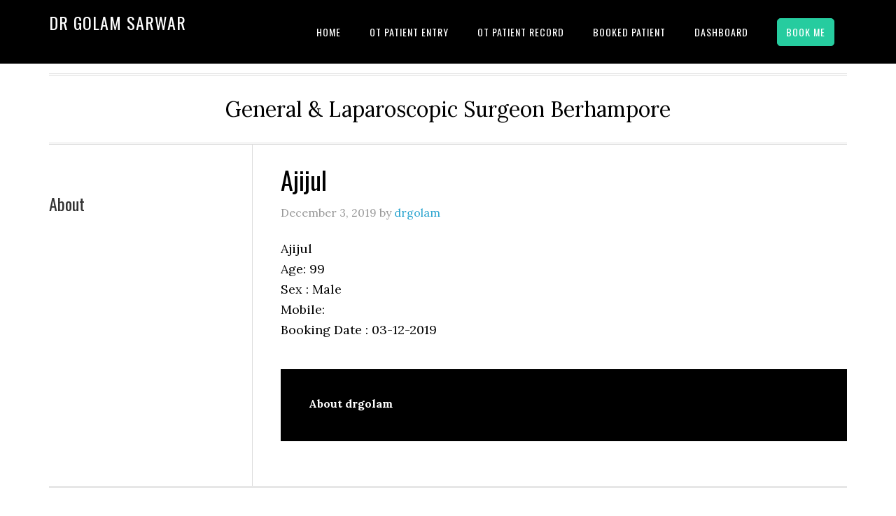

--- FILE ---
content_type: text/html; charset=UTF-8
request_url: https://drgolam.com/patients/ajijul/
body_size: 21512
content:
<!DOCTYPE html>
<html lang="en-US">
<head >
<meta charset="UTF-8" />
<meta name="viewport" content="width=device-width, initial-scale=1" />
<title>Ajijul</title>
<meta name='robots' content='max-image-preview:large' />
	<style>img:is([sizes="auto" i], [sizes^="auto," i]) { contain-intrinsic-size: 3000px 1500px }</style>
	<link rel='dns-prefetch' href='//fonts.googleapis.com' />
<link rel="alternate" type="application/rss+xml" title="Dr Golam Sarwar &raquo; Feed" href="https://drgolam.com/feed/" />
<link rel="alternate" type="application/rss+xml" title="Dr Golam Sarwar &raquo; Comments Feed" href="https://drgolam.com/comments/feed/" />
<link rel="canonical" href="https://drgolam.com/patients/ajijul/" />
<script type="text/javascript">
/* <![CDATA[ */
window._wpemojiSettings = {"baseUrl":"https:\/\/s.w.org\/images\/core\/emoji\/16.0.1\/72x72\/","ext":".png","svgUrl":"https:\/\/s.w.org\/images\/core\/emoji\/16.0.1\/svg\/","svgExt":".svg","source":{"concatemoji":"https:\/\/drgolam.com\/wp-includes\/js\/wp-emoji-release.min.js?ver=6.8.3"}};
/*! This file is auto-generated */
!function(s,n){var o,i,e;function c(e){try{var t={supportTests:e,timestamp:(new Date).valueOf()};sessionStorage.setItem(o,JSON.stringify(t))}catch(e){}}function p(e,t,n){e.clearRect(0,0,e.canvas.width,e.canvas.height),e.fillText(t,0,0);var t=new Uint32Array(e.getImageData(0,0,e.canvas.width,e.canvas.height).data),a=(e.clearRect(0,0,e.canvas.width,e.canvas.height),e.fillText(n,0,0),new Uint32Array(e.getImageData(0,0,e.canvas.width,e.canvas.height).data));return t.every(function(e,t){return e===a[t]})}function u(e,t){e.clearRect(0,0,e.canvas.width,e.canvas.height),e.fillText(t,0,0);for(var n=e.getImageData(16,16,1,1),a=0;a<n.data.length;a++)if(0!==n.data[a])return!1;return!0}function f(e,t,n,a){switch(t){case"flag":return n(e,"\ud83c\udff3\ufe0f\u200d\u26a7\ufe0f","\ud83c\udff3\ufe0f\u200b\u26a7\ufe0f")?!1:!n(e,"\ud83c\udde8\ud83c\uddf6","\ud83c\udde8\u200b\ud83c\uddf6")&&!n(e,"\ud83c\udff4\udb40\udc67\udb40\udc62\udb40\udc65\udb40\udc6e\udb40\udc67\udb40\udc7f","\ud83c\udff4\u200b\udb40\udc67\u200b\udb40\udc62\u200b\udb40\udc65\u200b\udb40\udc6e\u200b\udb40\udc67\u200b\udb40\udc7f");case"emoji":return!a(e,"\ud83e\udedf")}return!1}function g(e,t,n,a){var r="undefined"!=typeof WorkerGlobalScope&&self instanceof WorkerGlobalScope?new OffscreenCanvas(300,150):s.createElement("canvas"),o=r.getContext("2d",{willReadFrequently:!0}),i=(o.textBaseline="top",o.font="600 32px Arial",{});return e.forEach(function(e){i[e]=t(o,e,n,a)}),i}function t(e){var t=s.createElement("script");t.src=e,t.defer=!0,s.head.appendChild(t)}"undefined"!=typeof Promise&&(o="wpEmojiSettingsSupports",i=["flag","emoji"],n.supports={everything:!0,everythingExceptFlag:!0},e=new Promise(function(e){s.addEventListener("DOMContentLoaded",e,{once:!0})}),new Promise(function(t){var n=function(){try{var e=JSON.parse(sessionStorage.getItem(o));if("object"==typeof e&&"number"==typeof e.timestamp&&(new Date).valueOf()<e.timestamp+604800&&"object"==typeof e.supportTests)return e.supportTests}catch(e){}return null}();if(!n){if("undefined"!=typeof Worker&&"undefined"!=typeof OffscreenCanvas&&"undefined"!=typeof URL&&URL.createObjectURL&&"undefined"!=typeof Blob)try{var e="postMessage("+g.toString()+"("+[JSON.stringify(i),f.toString(),p.toString(),u.toString()].join(",")+"));",a=new Blob([e],{type:"text/javascript"}),r=new Worker(URL.createObjectURL(a),{name:"wpTestEmojiSupports"});return void(r.onmessage=function(e){c(n=e.data),r.terminate(),t(n)})}catch(e){}c(n=g(i,f,p,u))}t(n)}).then(function(e){for(var t in e)n.supports[t]=e[t],n.supports.everything=n.supports.everything&&n.supports[t],"flag"!==t&&(n.supports.everythingExceptFlag=n.supports.everythingExceptFlag&&n.supports[t]);n.supports.everythingExceptFlag=n.supports.everythingExceptFlag&&!n.supports.flag,n.DOMReady=!1,n.readyCallback=function(){n.DOMReady=!0}}).then(function(){return e}).then(function(){var e;n.supports.everything||(n.readyCallback(),(e=n.source||{}).concatemoji?t(e.concatemoji):e.wpemoji&&e.twemoji&&(t(e.twemoji),t(e.wpemoji)))}))}((window,document),window._wpemojiSettings);
/* ]]> */
</script>
<link rel='stylesheet' id='eleven40-pro-css' href='https://drgolam.com/wp-content/themes/eleven40-pro/style.css?ver=2.2.3' type='text/css' media='all' />
<style id='wp-emoji-styles-inline-css' type='text/css'>

	img.wp-smiley, img.emoji {
		display: inline !important;
		border: none !important;
		box-shadow: none !important;
		height: 1em !important;
		width: 1em !important;
		margin: 0 0.07em !important;
		vertical-align: -0.1em !important;
		background: none !important;
		padding: 0 !important;
	}
</style>
<link rel='stylesheet' id='wp-block-library-css' href='https://drgolam.com/wp-includes/css/dist/block-library/style.min.css?ver=6.8.3' type='text/css' media='all' />
<style id='classic-theme-styles-inline-css' type='text/css'>
/*! This file is auto-generated */
.wp-block-button__link{color:#fff;background-color:#32373c;border-radius:9999px;box-shadow:none;text-decoration:none;padding:calc(.667em + 2px) calc(1.333em + 2px);font-size:1.125em}.wp-block-file__button{background:#32373c;color:#fff;text-decoration:none}
</style>
<style id='global-styles-inline-css' type='text/css'>
:root{--wp--preset--aspect-ratio--square: 1;--wp--preset--aspect-ratio--4-3: 4/3;--wp--preset--aspect-ratio--3-4: 3/4;--wp--preset--aspect-ratio--3-2: 3/2;--wp--preset--aspect-ratio--2-3: 2/3;--wp--preset--aspect-ratio--16-9: 16/9;--wp--preset--aspect-ratio--9-16: 9/16;--wp--preset--color--black: #000000;--wp--preset--color--cyan-bluish-gray: #abb8c3;--wp--preset--color--white: #ffffff;--wp--preset--color--pale-pink: #f78da7;--wp--preset--color--vivid-red: #cf2e2e;--wp--preset--color--luminous-vivid-orange: #ff6900;--wp--preset--color--luminous-vivid-amber: #fcb900;--wp--preset--color--light-green-cyan: #7bdcb5;--wp--preset--color--vivid-green-cyan: #00d084;--wp--preset--color--pale-cyan-blue: #8ed1fc;--wp--preset--color--vivid-cyan-blue: #0693e3;--wp--preset--color--vivid-purple: #9b51e0;--wp--preset--gradient--vivid-cyan-blue-to-vivid-purple: linear-gradient(135deg,rgba(6,147,227,1) 0%,rgb(155,81,224) 100%);--wp--preset--gradient--light-green-cyan-to-vivid-green-cyan: linear-gradient(135deg,rgb(122,220,180) 0%,rgb(0,208,130) 100%);--wp--preset--gradient--luminous-vivid-amber-to-luminous-vivid-orange: linear-gradient(135deg,rgba(252,185,0,1) 0%,rgba(255,105,0,1) 100%);--wp--preset--gradient--luminous-vivid-orange-to-vivid-red: linear-gradient(135deg,rgba(255,105,0,1) 0%,rgb(207,46,46) 100%);--wp--preset--gradient--very-light-gray-to-cyan-bluish-gray: linear-gradient(135deg,rgb(238,238,238) 0%,rgb(169,184,195) 100%);--wp--preset--gradient--cool-to-warm-spectrum: linear-gradient(135deg,rgb(74,234,220) 0%,rgb(151,120,209) 20%,rgb(207,42,186) 40%,rgb(238,44,130) 60%,rgb(251,105,98) 80%,rgb(254,248,76) 100%);--wp--preset--gradient--blush-light-purple: linear-gradient(135deg,rgb(255,206,236) 0%,rgb(152,150,240) 100%);--wp--preset--gradient--blush-bordeaux: linear-gradient(135deg,rgb(254,205,165) 0%,rgb(254,45,45) 50%,rgb(107,0,62) 100%);--wp--preset--gradient--luminous-dusk: linear-gradient(135deg,rgb(255,203,112) 0%,rgb(199,81,192) 50%,rgb(65,88,208) 100%);--wp--preset--gradient--pale-ocean: linear-gradient(135deg,rgb(255,245,203) 0%,rgb(182,227,212) 50%,rgb(51,167,181) 100%);--wp--preset--gradient--electric-grass: linear-gradient(135deg,rgb(202,248,128) 0%,rgb(113,206,126) 100%);--wp--preset--gradient--midnight: linear-gradient(135deg,rgb(2,3,129) 0%,rgb(40,116,252) 100%);--wp--preset--font-size--small: 13px;--wp--preset--font-size--medium: 20px;--wp--preset--font-size--large: 36px;--wp--preset--font-size--x-large: 42px;--wp--preset--spacing--20: 0.44rem;--wp--preset--spacing--30: 0.67rem;--wp--preset--spacing--40: 1rem;--wp--preset--spacing--50: 1.5rem;--wp--preset--spacing--60: 2.25rem;--wp--preset--spacing--70: 3.38rem;--wp--preset--spacing--80: 5.06rem;--wp--preset--shadow--natural: 6px 6px 9px rgba(0, 0, 0, 0.2);--wp--preset--shadow--deep: 12px 12px 50px rgba(0, 0, 0, 0.4);--wp--preset--shadow--sharp: 6px 6px 0px rgba(0, 0, 0, 0.2);--wp--preset--shadow--outlined: 6px 6px 0px -3px rgba(255, 255, 255, 1), 6px 6px rgba(0, 0, 0, 1);--wp--preset--shadow--crisp: 6px 6px 0px rgba(0, 0, 0, 1);}:where(.is-layout-flex){gap: 0.5em;}:where(.is-layout-grid){gap: 0.5em;}body .is-layout-flex{display: flex;}.is-layout-flex{flex-wrap: wrap;align-items: center;}.is-layout-flex > :is(*, div){margin: 0;}body .is-layout-grid{display: grid;}.is-layout-grid > :is(*, div){margin: 0;}:where(.wp-block-columns.is-layout-flex){gap: 2em;}:where(.wp-block-columns.is-layout-grid){gap: 2em;}:where(.wp-block-post-template.is-layout-flex){gap: 1.25em;}:where(.wp-block-post-template.is-layout-grid){gap: 1.25em;}.has-black-color{color: var(--wp--preset--color--black) !important;}.has-cyan-bluish-gray-color{color: var(--wp--preset--color--cyan-bluish-gray) !important;}.has-white-color{color: var(--wp--preset--color--white) !important;}.has-pale-pink-color{color: var(--wp--preset--color--pale-pink) !important;}.has-vivid-red-color{color: var(--wp--preset--color--vivid-red) !important;}.has-luminous-vivid-orange-color{color: var(--wp--preset--color--luminous-vivid-orange) !important;}.has-luminous-vivid-amber-color{color: var(--wp--preset--color--luminous-vivid-amber) !important;}.has-light-green-cyan-color{color: var(--wp--preset--color--light-green-cyan) !important;}.has-vivid-green-cyan-color{color: var(--wp--preset--color--vivid-green-cyan) !important;}.has-pale-cyan-blue-color{color: var(--wp--preset--color--pale-cyan-blue) !important;}.has-vivid-cyan-blue-color{color: var(--wp--preset--color--vivid-cyan-blue) !important;}.has-vivid-purple-color{color: var(--wp--preset--color--vivid-purple) !important;}.has-black-background-color{background-color: var(--wp--preset--color--black) !important;}.has-cyan-bluish-gray-background-color{background-color: var(--wp--preset--color--cyan-bluish-gray) !important;}.has-white-background-color{background-color: var(--wp--preset--color--white) !important;}.has-pale-pink-background-color{background-color: var(--wp--preset--color--pale-pink) !important;}.has-vivid-red-background-color{background-color: var(--wp--preset--color--vivid-red) !important;}.has-luminous-vivid-orange-background-color{background-color: var(--wp--preset--color--luminous-vivid-orange) !important;}.has-luminous-vivid-amber-background-color{background-color: var(--wp--preset--color--luminous-vivid-amber) !important;}.has-light-green-cyan-background-color{background-color: var(--wp--preset--color--light-green-cyan) !important;}.has-vivid-green-cyan-background-color{background-color: var(--wp--preset--color--vivid-green-cyan) !important;}.has-pale-cyan-blue-background-color{background-color: var(--wp--preset--color--pale-cyan-blue) !important;}.has-vivid-cyan-blue-background-color{background-color: var(--wp--preset--color--vivid-cyan-blue) !important;}.has-vivid-purple-background-color{background-color: var(--wp--preset--color--vivid-purple) !important;}.has-black-border-color{border-color: var(--wp--preset--color--black) !important;}.has-cyan-bluish-gray-border-color{border-color: var(--wp--preset--color--cyan-bluish-gray) !important;}.has-white-border-color{border-color: var(--wp--preset--color--white) !important;}.has-pale-pink-border-color{border-color: var(--wp--preset--color--pale-pink) !important;}.has-vivid-red-border-color{border-color: var(--wp--preset--color--vivid-red) !important;}.has-luminous-vivid-orange-border-color{border-color: var(--wp--preset--color--luminous-vivid-orange) !important;}.has-luminous-vivid-amber-border-color{border-color: var(--wp--preset--color--luminous-vivid-amber) !important;}.has-light-green-cyan-border-color{border-color: var(--wp--preset--color--light-green-cyan) !important;}.has-vivid-green-cyan-border-color{border-color: var(--wp--preset--color--vivid-green-cyan) !important;}.has-pale-cyan-blue-border-color{border-color: var(--wp--preset--color--pale-cyan-blue) !important;}.has-vivid-cyan-blue-border-color{border-color: var(--wp--preset--color--vivid-cyan-blue) !important;}.has-vivid-purple-border-color{border-color: var(--wp--preset--color--vivid-purple) !important;}.has-vivid-cyan-blue-to-vivid-purple-gradient-background{background: var(--wp--preset--gradient--vivid-cyan-blue-to-vivid-purple) !important;}.has-light-green-cyan-to-vivid-green-cyan-gradient-background{background: var(--wp--preset--gradient--light-green-cyan-to-vivid-green-cyan) !important;}.has-luminous-vivid-amber-to-luminous-vivid-orange-gradient-background{background: var(--wp--preset--gradient--luminous-vivid-amber-to-luminous-vivid-orange) !important;}.has-luminous-vivid-orange-to-vivid-red-gradient-background{background: var(--wp--preset--gradient--luminous-vivid-orange-to-vivid-red) !important;}.has-very-light-gray-to-cyan-bluish-gray-gradient-background{background: var(--wp--preset--gradient--very-light-gray-to-cyan-bluish-gray) !important;}.has-cool-to-warm-spectrum-gradient-background{background: var(--wp--preset--gradient--cool-to-warm-spectrum) !important;}.has-blush-light-purple-gradient-background{background: var(--wp--preset--gradient--blush-light-purple) !important;}.has-blush-bordeaux-gradient-background{background: var(--wp--preset--gradient--blush-bordeaux) !important;}.has-luminous-dusk-gradient-background{background: var(--wp--preset--gradient--luminous-dusk) !important;}.has-pale-ocean-gradient-background{background: var(--wp--preset--gradient--pale-ocean) !important;}.has-electric-grass-gradient-background{background: var(--wp--preset--gradient--electric-grass) !important;}.has-midnight-gradient-background{background: var(--wp--preset--gradient--midnight) !important;}.has-small-font-size{font-size: var(--wp--preset--font-size--small) !important;}.has-medium-font-size{font-size: var(--wp--preset--font-size--medium) !important;}.has-large-font-size{font-size: var(--wp--preset--font-size--large) !important;}.has-x-large-font-size{font-size: var(--wp--preset--font-size--x-large) !important;}
:where(.wp-block-post-template.is-layout-flex){gap: 1.25em;}:where(.wp-block-post-template.is-layout-grid){gap: 1.25em;}
:where(.wp-block-columns.is-layout-flex){gap: 2em;}:where(.wp-block-columns.is-layout-grid){gap: 2em;}
:root :where(.wp-block-pullquote){font-size: 1.5em;line-height: 1.6;}
</style>
<link rel='stylesheet' id='wpda_wpdp_public-css' href='https://drgolam.com/wp-content/plugins/wp-data-access/public/../assets/css/wpda_public.css?ver=5.3.9' type='text/css' media='all' />
<link rel='stylesheet' id='dashicons-css' href='https://drgolam.com/wp-includes/css/dashicons.min.css?ver=6.8.3' type='text/css' media='all' />
<link rel='stylesheet' id='google-fonts-css' href='//fonts.googleapis.com/css?family=Lora%3A400%2C700%7COswald%3A400&#038;ver=3.6.1' type='text/css' media='all' />
<script type="text/javascript" src="https://drgolam.com/wp-includes/js/jquery/jquery.min.js?ver=3.7.1" id="jquery-core-js"></script>
<script type="text/javascript" src="https://drgolam.com/wp-includes/js/jquery/jquery-migrate.min.js?ver=3.4.1" id="jquery-migrate-js"></script>
<script type="text/javascript" src="https://drgolam.com/wp-includes/js/underscore.min.js?ver=1.13.7" id="underscore-js"></script>
<script type="text/javascript" src="https://drgolam.com/wp-includes/js/backbone.min.js?ver=1.6.0" id="backbone-js"></script>
<script type="text/javascript" id="wp-api-request-js-extra">
/* <![CDATA[ */
var wpApiSettings = {"root":"https:\/\/drgolam.com\/wp-json\/","nonce":"ff95e4a7a4","versionString":"wp\/v2\/"};
/* ]]> */
</script>
<script type="text/javascript" src="https://drgolam.com/wp-includes/js/api-request.min.js?ver=6.8.3" id="wp-api-request-js"></script>
<script type="text/javascript" src="https://drgolam.com/wp-includes/js/wp-api.min.js?ver=6.8.3" id="wp-api-js"></script>
<script type="text/javascript" id="wpda_rest_api-js-extra">
/* <![CDATA[ */
var wpdaApiSettings = {"path":"wpda"};
/* ]]> */
</script>
<script type="text/javascript" src="https://drgolam.com/wp-content/plugins/wp-data-access/public/../assets/js/wpda_rest_api.js?ver=5.3.9" id="wpda_rest_api-js"></script>
<script type="text/javascript" src="https://drgolam.com/wp-content/themes/eleven40-pro/js/responsive-menu.js?ver=1.0.0" id="eleven40-responsive-menu-js"></script>
<link rel="https://api.w.org/" href="https://drgolam.com/wp-json/" /><link rel="EditURI" type="application/rsd+xml" title="RSD" href="https://drgolam.com/xmlrpc.php?rsd" />
<link rel="alternate" title="oEmbed (JSON)" type="application/json+oembed" href="https://drgolam.com/wp-json/oembed/1.0/embed?url=https%3A%2F%2Fdrgolam.com%2Fpatients%2Fajijul%2F" />
<link rel="alternate" title="oEmbed (XML)" type="text/xml+oembed" href="https://drgolam.com/wp-json/oembed/1.0/embed?url=https%3A%2F%2Fdrgolam.com%2Fpatients%2Fajijul%2F&#038;format=xml" />
<link rel="icon" href="https://drgolam.com/wp-content/themes/genesis/images/favicon.ico" />
		<style type="text/css" id="wp-custom-css">
			table.patient_record {
    border-collapse: collapse;
    width: 100%;
}

th, td {
    padding: 8px;
    text-align: left;
    border-bottom: 1px solid #ddd;
}

tr:hover {background-color:#f5f5f5;}
p.error
{
	color:red;
}
.footer-widgets {padding: 0;}
/* The Modal (background) */
.modal {
    display: none; /* Hidden by default */
    position: fixed; /* Stay in place */
    z-index: 999; /* Sit on top */
    padding-top: 100px; /* Location of the box */
    left: 0;
    top: 0;
    width: 100%; /* Full width */
    height: 100%; /* Full height */
    overflow: auto; /* Enable scroll if needed */
    background-color: rgb(0,0,0); /* Fallback color */
    background-color: rgba(0,0,0,0.4); /* Black w/ opacity */
}

/* Modal Content */
.modal-content {
    position: relative;
    background-color: #fefefe;
    margin: auto;
    padding: 0;
    border: 1px solid #888;
    width: 70%;
    box-shadow: 0 4px 8px 0 rgba(0,0,0,0.2),0 6px 20px 0 rgba(0,0,0,0.19);
    -webkit-animation-name: animatetop;
    -webkit-animation-duration: 0.4s;
    animation-name: animatetop;
    animation-duration: 0.4s
}

.modal-content-booking
{
	  margin-left: auto;
    margin-right: auto;
    width: 21em;
		position: relative;
    background-color: #fefefe;
    margin: auto;
    padding: 0;
    border: 1px solid #888;
    box-shadow: 0 4px 8px 0 rgba(0,0,0,0.2),0 6px 20px 0 rgba(0,0,0,0.19);
    -webkit-animation-name: animatetop;
    -webkit-animation-duration: 0.4s;
    animation-name: animatetop;
    animation-duration: 0.4s
}

/* Add Animation */
@-webkit-keyframes animatetop {
    from {top:-300px; opacity:0} 
    to {top:0; opacity:1}
}

@keyframes animatetop {
    from {top:-300px; opacity:0}
    to {top:0; opacity:1}
}

/* The Close Button */
.close {
    color: white;
    float: right;
    font-size: 28px;
    font-weight: bold;
}

.close:hover,
.close:focus {
    color: #000;
    text-decoration: none;
    cursor: pointer;
}

.close_book {
    color: white;
    float: right;
    font-size: 50px;
    font-weight: bold;
		width: 32px;
  	height: 32px;
}
.close_paystatus {
    color: white;
    float: right;
    font-size: 50px;
    font-weight: bold;
		width: 32px;
  	height: 32px;
}

.close_book:hover,
.close_book:focus {
    color: #000;
    text-decoration: none;
    cursor: pointer;
}
.close_paystatus:hover,
.close_paystatus:focus {
    color: #000;
    text-decoration: none;
    cursor: pointer;
}

.modal-header {
	padding: 2px 16px;   
	background-color: #5cb85c; 
	color: white;
}
.modal-header-booking
{
	background-color: #26CC9F; 
}
.modal-body {padding: 2px 16px;}

.modal-footer {
    padding: 2px 16px;
    background-color: #5cb85c;
    color: white;
}
.patient_record_data
{
	width: 95%;
}


.container {
    display: block;
    position: relative;
    padding-left: 35px;
    margin-bottom: 12px;
    cursor: pointer;
    font-size: 15px;
    -webkit-user-select: none;
    -moz-user-select: none;
    -ms-user-select: none;
    user-select: none;
}

/* Hide the browser's default radio button */
.container input {
    position: absolute;
    opacity: 0;
    cursor: pointer;
}

/* Create a custom radio button */
.checkmark {
    position: absolute;
    top: 0;
    left: 0;
    height: 25px;
    width: 25px;
    background-color: #eee;
    border-radius: 50%;
}

/* On mouse-over, add a grey background color */
.container:hover input ~ .checkmark {
    background-color: #ccc;
}

/* When the radio button is checked, add a blue background */
.container input:checked ~ .checkmark {
    background-color: #2196F3;
}

/* Create the indicator (the dot/circle - hidden when not checked) */
.checkmark:after {
    content: "";
    position: absolute;
    display: none;
}

/* Show the indicator (dot/circle) when checked */
.container input:checked ~ .checkmark:after {
    display: block;
}

/* Style the indicator (dot/circle) */
.container .checkmark:after {
 	top: 9px;
	left: 9px;
	width: 8px;
	height: 8px;
	border-radius: 50%;
	background: white;
}
.btn_print
{
	float: right;
  margin-bottom: 10px;
  margin-top: 10px;
  margin-right: 20px;
}
.prnt_btn
{
	    background-color: #000;
    border: none;
    box-shadow: none;
    color: #fff;
    cursor: pointer;
    font-family: 'Oswald', sans-serif;
    font-size: 14px;
    font-size: 1.4rem;
    font-weight: 400;
    letter-spacing: 1px;
    padding: 16px 24px;
    text-transform: uppercase;
    white-space: normal;
    width: auto;
}

.button_box2 {
margin:5px auto;
}
/*-------------------------------------*/
.cf:before, .cf:after{
content:"";
display:table;
}
.cf:after{
clear:both;
}
.cf{
zoom:1;
}
/*-------------------------------------*/

.form-wrapper-2 {
width: 330px;
padding: 15px;
background: #555;
-moz-border-radius: 10px;
-webkit-border-radius: 10px;
border-radius: 10px;
-moz-box-shadow: 0 1px 1px rgba(0,0,0,.4) inset, 0 1px 0 rgba(255,255,255,.2);
-webkit-box-shadow: 0 1px 1px rgba(0,0,0,.4) inset, 0 1px 0 rgba(255,255,255,.2);
box-shadow: 0 1px 1px rgba(0,0,0,.4) inset, 0 1px 0 rgba(255,255,255,.2);
}
.form-wrapper-2 input {
width: 180px;
height: 40px;
padding: 10px 5px;
float: left;
font: bold 15px 'Raleway', sans-serif;
border: 0;
background: #eee;
-moz-border-radius: 3px 0 0 3px;
-webkit-border-radius: 3px 0 0 3px;
border-radius: 3px 0 0 3px;
}
.form-wrapper-2 input:focus {
outline: 0;
background: #fff;
-moz-box-shadow: 0 0 2px rgba(0,0,0,.8) inset;
-webkit-box-shadow: 0 0 2px rgba(0,0,0,.8) inset;
box-shadow: 0 0 2px rgba(0,0,0,.8) inset;
}
.form-wrapper-2 input::-webkit-input-placeholder {
color: #999;
font-weight: normal;
font-style: italic;
}
.form-wrapper-2 input:-moz-placeholder {
color: #999;
font-weight: normal;
font-style: italic;
}
.form-wrapper-2 input:-ms-input-placeholder {
color: #999;
font-weight: normal;
font-style: italic;
}
.form-wrapper-2 button {
overflow: visible;
position: relative;
float: right;
border: 0;
padding: 0;
cursor: pointer;
height: 40px;
width: 110px;
font: bold 15px/40px 'Raleway', sans-serif;
color: #fff;
text-transform: uppercase;
background: #D88F3C;
-moz-border-radius: 0 3px 3px 0;
-webkit-border-radius: 0 3px 3px 0;
border-radius: 0 3px 3px 0;
text-shadow: 0 -1px 0 rgba(0, 0 ,0, .3);
}
.form-wrapper-2 button:hover{
background: #FA8807;
}
.form-wrapper-2 button:active,
.form-wrapper-2 button:focus{
background: #c42f2f;
}
.form-wrapper-2 button:before {
content: '';
position: absolute;
border-width: 8px 8px 8px 0;
border-style: solid solid solid none;
border-color: transparent #D88F3C transparent;
top: 12px;
left: -6px;
}
.form-wrapper-2 button:hover:before{
border-right-color: #FA8807;
}
.form-wrapper-2 button:focus:before{
border-right-color: #c42f2f;
}
.form-wrapper-2 button::-moz-focus-inner {
border: 0;
padding: 0;
}


/* Pagination   */
.paginations {
  display: inline-block;
	margin: auto;
  width: 60%;
  padding: 10px;
}

.paginations a {
  color: black;
  float: left;
  padding: 8px 16px;
  text-decoration: none;
  transition: background-color .3s;
  border: 1px solid #ddd;
  margin: 0 4px;
}

.paginations a.active {
  background-color: #4CAF50;
  color: white;
  border: 1px solid #4CAF50;
}

.pagination a:hover:not(.active) {background-color: #ddd;}


/* bok appointment  */
.button-appointment {
	background-color: #26CC9F;
	border: 1px solid #26CC9F;
	border-radius: 5px;
	text-align: center;
	text-transform: uppercase;
	padding: 12px
}

.button-appointment:hover {
	background-color: #fff;
	border: 1px solid #26CC9F;
	color:black;
}



.form-style-2{
	max-width: 500px;
	padding: 20px 12px 10px 20px;
	font: 13px Arial, Helvetica, sans-serif;
}
.form-style-2-heading{
	font-weight: bold;
	font-style: italic;
	border-bottom: 2px solid #ddd;
	margin-bottom: 20px;
	font-size: 15px;
	padding-bottom: 3px;
}
.form-style-2 label{
	display: block;
	margin: 0px 0px 15px 0px;
}
.form-style-2 label > span{
	width: 100px;
	font-weight: bold;
	float: left;
	padding-top: 8px;
	padding-right: 5px;
}
.form-style-2 span.required{
	color:red;
}
.form-style-2 .tel-number-field{
	width: 140px;
	text-align: center;
}
.form-style-2 input.input-field, .form-style-2 .select-field{
	width: 50%;
}
.select-field11{
	width: auto;
}


.form-style-2 input.input-field, 
.form-style-2 .tel-number-field, 
.form-style-2 .textarea-field, 
 .form-style-2 .select-field{
	box-sizing: border-box;
	-webkit-box-sizing: border-box;
	-moz-box-sizing: border-box;
	border: 1px solid #C2C2C2;
	box-shadow: 1px 1px 4px #EBEBEB;
	-moz-box-shadow: 1px 1px 4px #EBEBEB;
	-webkit-box-shadow: 1px 1px 4px #EBEBEB;
	border-radius: 3px;
	-webkit-border-radius: 3px;
	-moz-border-radius: 3px;
	padding: 7px;
	outline: none;
}
.form-style-2 .input-field:focus, 
.form-style-2 .tel-number-field:focus, 
.form-style-2 .textarea-field:focus,  
.form-style-2 .select-field:focus{
	border: 1px solid #0C0;
}
.form-style-2 .textarea-field{
	height:100px;
	width: 55%;
}
.form-style-2 input[type=submit],
.form-style-2 input[type=button]{
	border: none;
	padding: 8px 15px 8px 15px;
	background: #FF8500;
	color: #fff;
	box-shadow: 1px 1px 4px #DADADA;
	-moz-box-shadow: 1px 1px 4px #DADADA;
	-webkit-box-shadow: 1px 1px 4px #DADADA;
	border-radius: 3px;
	-webkit-border-radius: 3px;
	-moz-border-radius: 3px;
}
.form-style-2 input[type=submit]:hover,
.form-style-2 input[type=button]:hover{
	background: #EA7B00;
	color: #fff;
}


/* pagination */
.pageinate_wrapper 
{
 text-align: center;
}
.pageinate_wrapper ul {
	display: inline-block;
	margin: 0;
	padding: 0;
	/* For IE, the outcast */
	zoom:1;
	*display: inline;
}
.pageinate_wrapper li {
	float: left;
	padding: 2px 5px;
}

.pagination{
    display:inline-block;
    padding-left:0;
    margin:20px 0;
    border-radius:4px
}
.pagination>li{
    display:inline
}
.pagination>li>a,.pagination>li>span{
    position:relative;
    float:left;
    padding:6px 12px;
    margin-left:-1px;
    line-height:1.42857143;
    color:#337ab7;
    text-decoration:none;
    background-color:#fff;
    border:1px solid #ddd
}
.pagination>li:first-child>a,.pagination>li:first-child>span{
    margin-left:0;
    border-top-left-radius:4px;
    border-bottom-left-radius:4px
}
.pagination>li:last-child>a,.pagination>li:last-child>span{
    border-top-right-radius:4px;
    border-bottom-right-radius:4px
}
.pagination>li>a:focus,.pagination>li>a:hover,.pagination>li>span:focus,.pagination>li>span:hover{
    z-index:2;
    color:#23527c;
    background-color:#eee;
    border-color:#ddd
}
.pagination>.active>a,.pagination>.active>a:focus,.pagination>.active>a:hover,.pagination>.active>span,.pagination>.active>span:focus,.pagination>.active>span:hover{
    z-index:3;
    color:#fff;
    cursor:default;
    background-color:#337ab7;
    border-color:#337ab7
}
.pagination>.disabled>a,.pagination>.disabled>a:focus,.pagination>.disabled>a:hover,.pagination>.disabled>span,.pagination>.disabled>span:focus,.pagination>.disabled>span:hover{
    color:#777;
    cursor:not-allowed;
    background-color:#fff;
    border-color:#ddd
}
.pagination-lg>li>a,.pagination-lg>li>span{
    padding:10px 16px;
    font-size:18px;
    line-height:1.3333333
}
.pagination-lg>li:first-child>a,.pagination-lg>li:first-child>span{
    border-top-left-radius:6px;
    border-bottom-left-radius:6px
}
.pagination-lg>li:last-child>a,.pagination-lg>li:last-child>span{
    border-top-right-radius:6px;
    border-bottom-right-radius:6px
}
.pagination-sm>li>a,.pagination-sm>li>span{
    padding:5px 10px;
    font-size:12px;
    line-height:1.5
}
.pagination-sm>li:first-child>a,.pagination-sm>li:first-child>span{
    border-top-left-radius:3px;
    border-bottom-left-radius:3px
}
.pagination-sm>li:last-child>a,.pagination-sm>li:last-child>span{
    border-top-right-radius:3px;
    border-bottom-right-radius:3px
}

/*  Booking date picker   ***/
.hasDatepicker {
  width: 40%;
  padding: 12px;
  border: 1px solid #ccc;
  border-radius: 4px;
  resize: vertical;
}

.book_label {
  padding: 12px 12px 12px 0;
  display: inline-block;
}

.col-25 {
  float: left;
  width: 5%;
  margin-top: 6px;
}

.col-75 {
  float: left;
  width: 75%;
  margin-top: 6px;
}
#get_bookings_datewise
{
	margin-left: 5px;
}

@media screen and (max-width: 600px) {
  .col-25, .col-75 {
    width: 100%;
    margin-top: 0;
  }
	.hasDatepicker
	{
		 width: 50%;
	}
}
/*  END Booking date picker   ***/
#wpfooter
{
	display:none;
}

.admin-quick-add {
	background-color: #DDD;
	padding: 15px;
	margin-bottom: 15px;
}

.admin-quick-add input,
.admin-quick-add textarea {
	width: 100%;
	border: none;
	padding: 10px;
	margin: 0 0 10px 0;
	box-sizing: border-box;
}

#ui-datepicker-div
{
	z-index:999;
}


		</style>
		</head>
<body class="wp-singular patients-template-default single single-patients postid-3556 wp-theme-genesis wp-child-theme-eleven40-pro header-full-width sidebar-content genesis-breadcrumbs-hidden genesis-footer-widgets-visible eleven40-pro-blue" itemscope itemtype="https://schema.org/WebPage"><div class="site-container"><ul class="genesis-skip-link"><li><a href="#genesis-nav-primary" class="screen-reader-shortcut"> Skip to primary navigation</a></li><li><a href="#genesis-content" class="screen-reader-shortcut"> Skip to main content</a></li><li><a href="#genesis-sidebar-primary" class="screen-reader-shortcut"> Skip to primary sidebar</a></li><li><a href="#genesis-footer-widgets" class="screen-reader-shortcut"> Skip to footer</a></li></ul><header class="site-header" itemscope itemtype="https://schema.org/WPHeader"><div class="wrap"><div class="title-area"><p class="site-title" itemprop="headline"><a href="https://drgolam.com/">Dr Golam Sarwar</a></p></div><nav class="nav-primary" aria-label="Main" itemscope itemtype="https://schema.org/SiteNavigationElement" id="genesis-nav-primary"><div class="wrap"><ul id="menu-header-menu" class="menu genesis-nav-menu menu-primary js-superfish"><li id="menu-item-570" class="menu-item menu-item-type-custom menu-item-object-custom menu-item-home menu-item-570"><a href="https://drgolam.com/" itemprop="url"><span itemprop="name">Home</span></a></li>
<li id="menu-item-569" class="menu-item menu-item-type-post_type menu-item-object-page menu-item-569"><a href="https://drgolam.com/patient-entry/" itemprop="url"><span itemprop="name">OT Patient Entry</span></a></li>
<li id="menu-item-576" class="menu-item menu-item-type-post_type menu-item-object-page menu-item-576"><a href="https://drgolam.com/patient-record/" itemprop="url"><span itemprop="name">OT Patient Record</span></a></li>
<li id="menu-item-1939" class="menu-item menu-item-type-post_type menu-item-object-page menu-item-1939"><a href="https://drgolam.com/booked-patient/" itemprop="url"><span itemprop="name">Booked Patient</span></a></li>
<li id="menu-item-3353" class="menu-item menu-item-type-post_type menu-item-object-page menu-item-3353"><a href="https://drgolam.com/dashboard/" itemprop="url"><span itemprop="name">Dashboard</span></a></li>
<li id="menu-item-1832" class="menu-item menu-item-type-custom menu-item-object-custom menu-item-1832"><a href="#" itemprop="url"><span itemprop="name"><div class='button-appointment'>Book Me</div></span></a></li>
</ul></div></nav></div></header><div class="site-inner"><div class="wrap"><p class="site-description" itemprop="description">General &amp; Laparoscopic Surgeon Berhampore</p><div class="content-sidebar-wrap"><main class="content" id="genesis-content"><article class="post-3556 patients type-patients status-publish entry" aria-label="Ajijul" itemscope itemtype="https://schema.org/CreativeWork"><header class="entry-header"><h1 class="entry-title" itemprop="headline">Ajijul</h1>
<p class="entry-meta"><time class="entry-time" itemprop="datePublished" datetime="2019-12-03T11:53:20+05:30">December 3, 2019</time> by <span class="entry-author" itemprop="author" itemscope itemtype="https://schema.org/Person"><a href="https://drgolam.com/author/drgolam/" class="entry-author-link" rel="author" itemprop="url"><span class="entry-author-name" itemprop="name">drgolam</span></a></span>  </p></header><div class="entry-content" itemprop="text"><p>Ajijul<br />Age: 99<br />Sex : Male<br />Mobile: <br />Booking Date : 03-12-2019</p>
</div><footer class="entry-footer"></footer></article><section class="author-box" itemprop="author" itemscope itemtype="https://schema.org/Person"><h4 class="author-box-title">About <span itemprop="name">drgolam</span></h4><div class="author-box-content" itemprop="description"></div></section></main><aside class="sidebar sidebar-primary widget-area" role="complementary" aria-label="Primary Sidebar" itemscope itemtype="https://schema.org/WPSideBar" id="genesis-sidebar-primary"><h2 class="genesis-sidebar-title screen-reader-text">Primary Sidebar</h2><section id="text-2" class="widget widget_text"><div class="widget-wrap">			<div class="textwidget"></div>
		</div></section>
<section id="featured-page-5" class="widget featured-content featuredpage"><div class="widget-wrap"><article class="post-95 page type-page status-publish entry" aria-label="About"><header class="entry-header"><h4 class="entry-title" itemprop="headline"><a href="https://drgolam.com/">About</a></h4></header></article></div></section>
</aside></div></div></div><div class="footer-widgets" id="genesis-footer-widgets"><h2 class="genesis-sidebar-title screen-reader-text">Footer</h2><div class="wrap"><div class="widget-area footer-widgets-1 footer-widget-area"><section id="custom_html-3" class="widget_text widget widget_custom_html"><div class="widget_text widget-wrap"><div class="textwidget custom-html-widget"></div></div></section>
</div></div></div><footer class="site-footer" itemscope itemtype="https://schema.org/WPFooter"><div class="wrap"><p><a href="https://drgolam.com/about/">About</a> · <a href="https://drgolam.com/wp-login.php">Log in</a></p></div></footer></div><script type="speculationrules">
{"prefetch":[{"source":"document","where":{"and":[{"href_matches":"\/*"},{"not":{"href_matches":["\/wp-*.php","\/wp-admin\/*","\/wp-content\/uploads\/*","\/wp-content\/*","\/wp-content\/plugins\/*","\/wp-content\/themes\/eleven40-pro\/*","\/wp-content\/themes\/genesis\/*","\/*\\?(.+)"]}},{"not":{"selector_matches":"a[rel~=\"nofollow\"]"}},{"not":{"selector_matches":".no-prefetch, .no-prefetch a"}}]},"eagerness":"conservative"}]}
</script>
	<div id="bookModal" class="modal">

  <!-- Modal content -->
  <div class="modal-content-booking">
    <div class="modal-header-booking" id="modal-header-booking">
      <span class="close_book">&times;</span>
      <h2 style="margin-left:10px;">Book an Appointment</h2>
	
	  <p style="color:red;margin-left: 100px;">
	<br>9073613110
	</p>
		<div class="form-style-2">

	<div class="form-style-2-heading">Provide your information</div>
	<div id="booking_success" style="display:none;"></div>
		<label for="field1"><span>Name <span class="required">*</span></span>
		<input type="text" class="input-field" name="pms_booking_name" id="pms_booking_name" value="" autocomplete="nope" /></label>
		
		<label for="field2"><span>Age <span class="required">*</span></span>
		<input type="text" class="tel-number-field" name="pms_booking_age" id="pms_booking_age" value="" maxlength="2" autocomplete="nope" /></label>
				
		<label for="field4"><span>Sex</span>
		<select name="pms_booking_sex" id="pms_booking_sex" class="select-field">
			<option value="male">Male</option>
			<option value="female">Female</option>
		</select></label>
			
			<label><span>Mobile Number</span>
		<input type="text" class="tel-number-field" name="pms_booking_mobile" id="pms_booking_mobile" value="" maxlength="10" autocomplete="nope" /></label>
			
		<label><span>Address</span>
		<input type="text" class="tel-number-field" name="pms_booking_address" id="pms_booking_address" value="" autocomplete="nope" /></label>
		
			<label><span>Reference By</span>
		<input type="text" class="input-field" name="pms_booking_reference" id="pms_booking_reference" value="" autocomplete="nope" /></label>
		
		<label><span>Notes/Remarks</span>
		</textarea>
		<textarea id="pms_booking_notes" name="pms_booking_notes" placeholder="Write something.."></textarea>		
		</label>

		<label for="field4"><span>Booking Date <span class="required">*</span></span>
		<select name="pms_booking_date" id="pms_booking_date" class="select-field11">
					<option value="25-01-2026">25-01-2026 : Sunday</option>
					<option value="26-01-2026">26-01-2026 : Monday</option>
					<option value="27-01-2026">27-01-2026 : Tuesday</option>
					<option value="28-01-2026">28-01-2026 : Wednesday</option>
					<option value="30-01-2026">30-01-2026 : Friday</option>
				
		</select></label>
        
        <label><span>OT Case?</span>
		<select name="pms_booking_is_ot" id="pms_booking_is_ot" class="select-field">
			<option value="NO">NO</option>
			<option value="YES">YES</option>
		</select></label>
        
    			
		<div class="form-style-2-heading">*** Please Note</div>
			<p style="margin:0px;"><i>1. Clinic opening time is 10.00 AM</i></p>
			<p style="margin:0px;color:red"><i>2. Clinic is closed in Thursday & Saturday.</i></p>
			<p style="margin:0px;"><i>3. Doctor's consultation charge is ₹300.</i></p>
			<p style="margin:0px;"><i>4. For Any Inquiry or Emergency 8961002072.</i></p>
		
        <label><span class="msg-error error"></span></label>
        <input type="hidden" value="jiaur" id="jr_hidden_inp">
		<label><span> </span><input id="pms_booking_btn" type="button" value="Submit" style="margin-top:15px;"/></label>
	

</div>
		
				
		</div>
	</div>
		
    </div>
	 
    
	<div id="paystatusModal" class="modal">

	  <!-- Modal content -->
		<div class="modal-content-booking">
			<div class="modal-header-booking" id="modal-header-booking">
				<span class="close_paystatus">&times;</span>
				<h2 style="margin-left:10px;">Payment Action</h2>
				<div class="form-style-2">
					<div class="form-style-2-heading">Please complete payment action</div>
						<label for="field1"><span>Name <span class="required">*</span></span>
						<input type="text" class="input-field" name="pms_booking_payment_name" id="pms_booking_payment_name" value="" /></label>
					
						<label style="display:none;" for="field2"><span>Age <span class="required">*</span></span>
						<input type="text" class="tel-number-field" name="pms_booking_payment_age" id="pms_booking_payment_age" value="" maxlength="2"></label>
						
					<label for="field4"><span>Sex</span>
						<select name="pms_booking_payment_sex" id="pms_booking_payment_sex" class="select-field">
							<option value="male">Male</option>
							<option value="female">Female</option>
						</select></label>
					
					<label><span>Mobile Number</span>
						<input type="text" class="tel-number-field" name="pms_booking_payment_mobile" id="pms_booking_payment_mobile" value="" maxlength="10"/></label>
					
					<label><span>Address</span>
		<input type="text" class="tel-number-field" name="pms_booking_payment_address" id="pms_booking_payment_address" value="" /></label>
		
					<label><span>Reference By</span>
						<input type="text" class="input-field" name="pms_booking_payment_reference" id="pms_booking_payment_reference" value="" /></label>
					
					<label><span>Notes/Remarks</span>
						<textarea id="pms_booking_payment_notes" name="pms_booking_payment_notes" placeholder="Write something.."></textarea>
                        
                    <label><span>Booking Date</span>
					<input type="text" class="input-field" name="pms_booking_payment_date" id="pms_booking_payment_date" value="" / disabled></label>
                    
                    <label for="field4"><span>Ot Case?</span>
						<select name="pms_booking_payment_is_ot" id="pms_booking_payment_is_ot" class="select-field">
							<option value="NO">NO</option>
							<option value="YES">YES</option>
						</select></label>
											
					<label style="" for="field4"><span>Visit</span>
						<select style="" name="pms_booking_payment_type" id="pms_booking_payment_type" class="select-field">
    						<option value="select">Select</option>
                            <option value="visit_full_paid">Full Paid</option>
    						<option value="visit_patient_absent">Absent</option>
							<option value="no_visit">No Visit</option>
    						<option value="visit_patient_partially_paid">Partially Paid</option>
						</select></label>
					<input id="pms_visit_patient_id" type="hidden" value="">
					<div id="visit_partial_amount" style="display:none;">
						<label for="field2"><span>Please Enter Amount <span class="required">*</span></span>
						<input type="text" class="tel-number-field" name="pms_visit_partial_amount" id="pms_visit_partial_amount" value="0" maxlength="3" /></label>
						<label for="subject">Comment</label>
						<textarea id="pms_visit_partial_amount_comment" name="pms_visit_partial_amount_comment" placeholder="Write something.." style="height:200px"></textarea>
					</div>
					
					<label><span> </span><input id="pms_partial_amount_update_btn" type="button" value="Submit" style="margin-top:15px;"/></label>
				    <div style="color: red;display: none;" id="booking_payment_action_success"></div>
                
                </div>				
			</div>
		</div>
	</div>
	 
    
	<script src="https://code.jquery.com/jquery-1.12.4.js"></script>
	<script src="https://code.jquery.com/ui/1.12.1/jquery-ui.js"></script>
	<script>
		
		jQuery(document).ready(function()
		{		
			
			//var pss = jQuery('#patient_send_sms').is(':checked'); 
	

			jQuery( "#booking_datepicker" ).datepicker({ 
				dateFormat: "dd-mm-yy",
                showAnim: "fold"
            
            });
			jQuery( "#regn_date,#admission_date" ).datepicker({ 
				dateFormat: "yy-mm-dd",
                showAnim: "fold"
            
            });

			jQuery(".delete_ssc_pt").click(function()
			{
				var sscid = jQuery(this).attr("data-sscid");	
				var ajaxUrl = 'https://drgolam.com/wp-admin/admin-ajax.php';
				var data = {
								'action'  : 'delete_ss_record_action',
								'sscid'   : sscid,
							};
				var r = confirm("Are you sure?");
				if (r == true) 
				{
					jQuery.post(ajaxUrl, data, function(response) 
					{
						if(response)
						{
							setTimeout(function(){ location.reload();; }, 700);
						}
					});
				} else 
				{
				
				}
			});



			jQuery(".class_cash_collection").click(function()
			{
				var cid = jQuery(this).attr("data-id");	
				var ajaxUrl = 'https://drgolam.com/wp-admin/admin-ajax.php';
				var data = {
								'action'  : 'update_cash_collection_action',
								'cid'   : cid,
							};
				var r = confirm("Are you sure?");
				if (r == true) 
				{
					jQuery.post(ajaxUrl, data, function(response) 
					{
						if(response)
						{
							setTimeout(function(){ location.reload();; }, 700);
						}
					});
				} else 
				{
				
				}
			});


			jQuery("#btn_update_ss_record").click(function()
			{
				var sscid 			= jQuery('#sscid').val();
				var patient_name 	= jQuery('#patient_name').val();
				var regn_date 		= jQuery('#regn_date').val();
				var admission_date 	= jQuery('#admission_date').val();
				var case_name 		= jQuery('#case_name').val();
				var referral 		= jQuery('#referral').val();
				var amount 			= jQuery('#amount').val();
				var new_amount 		= jQuery('#new_amount').val();
				var nh_name 		= jQuery('#nh_name').val();
				var phone_no 		= jQuery('#phone_no').val();
				var remarks 		= jQuery('#remarks').val();
				var pt_status		= jQuery('#pt_status').val();


				if(!patient_name)
				{
					jQuery('#patient_name').focus();
					return false;
				}

				if(!regn_date)
				{
					jQuery('#regn_date').focus();
					return false;
				}

				if(!admission_date)
				{
					jQuery('#admission_date').focus();
					return false;
				}

				if(!case_name)
				{
					jQuery('#case_name').focus();
					return false;
				}
				
				var ajaxUrl = 'https://drgolam.com/wp-admin/admin-ajax.php';
				var data = {
								'action'         : 'update_ss_record_action',
								'sscid'			 : sscid,
								'patient_name'   : patient_name,
								'regn_date'  	 : regn_date,
								'admission_date' : admission_date,
								'case_name' 	 : case_name,
								'referral'		 : referral,
								'amount'		 : amount,
								'new_amount'	 : new_amount,
								'nh_name'		 : nh_name,
								'phone_no'		 : phone_no,
								'remarks'		 : remarks,
								'pt_status'		 : pt_status
							};
				
				jQuery.post(ajaxUrl, data, function(response) 
				{
					if(response)
					{
						jQuery('.ssc_success').html('<h4>Record Updated Successfully</h4>'); 
						//jQuery('.ssc_success').focus();
					    setTimeout(function(){ location.reload();; }, 700);
						//console.log(response);
					}
				});
				
				console.log(data);
			});

			jQuery("#btn_ss_record").click(function()
			{
				var patient_name 	= jQuery('#patient_name').val();
				var regn_date 		= jQuery('#regn_date').val();
				var admission_date 	= jQuery('#admission_date').val();
				var case_name 		= jQuery('#case_name').val();
				var referral 		= jQuery('#referral').val();
				var amount 			= jQuery('#amount').val();
				var pkg_amount 		= jQuery('#pkg_amount').val();
				var nh_name 		= jQuery('#nh_name').val();
				var phone_no 		= jQuery('#phone_no').val();
				var remarks 		= jQuery('#remarks').val();

				var patient_age 		= jQuery('#patient_age').val();
				var patient_address  	= jQuery('#patient_address').val();

				var ss_send_sms 	= jQuery('#ss_send_sms').is(':checked');

				
				if(!referral)
				{
					referral='N.A';
				}
				if(!phone_no)
				{
					phone_no='000000000';
				}

				if(!patient_name)
				{
					jQuery('#patient_name').focus();
					return false;
				}

				if(!regn_date)
				{
					jQuery('#regn_date').focus();
					return false;
				}

				if(!admission_date)
				{
					jQuery('#admission_date').focus();
					return false;
				}

				if(!case_name)
				{
					jQuery('#case_name').focus();
					return false;
				}
				
				var ajaxUrl = 'https://drgolam.com/wp-admin/admin-ajax.php';
				var data = {
								'action'         : 'insert_ss_record_action',
								'patient_name'   : patient_name,
								'regn_date'  	 : regn_date,
								'admission_date' : admission_date,
								'case_name' 	 : case_name,
								'referral'		 : referral,
								'amount'		 : amount,
								'pkg_amount'	 : pkg_amount,
								'nh_name'		 : nh_name,
								'phone_no'		 : phone_no,
								'remarks'		 : remarks,
								'patient_age'	 : patient_age,
								'patient_address' : patient_address,
								'ss_send_sms'	 : ss_send_sms,
							};
				console.log(data);
				
				jQuery.post(ajaxUrl, data, function(response) 
				{
					if(response)
					{
						jQuery('.ssc_success').html('<h4>Record Inserted Successfully</h4>'); 
						//jQuery('.ssc_success').focus();
					    setTimeout(function()
						{ 
							location.reload(); 
						}, 700);
						console.log(response);
					}
				});
				

				
			});

			jQuery( "#pms_booking_payment_date" ).datepicker({
				showOn: "button",
				buttonImage: "https://drgolam.com/wp-content/uploads/calendar_ico.png",
				buttonImageOnly: true,
				buttonText: "Select date",
				dateFormat: "dd-mm-yy"
			});
			
			var book_modal = document.getElementById('bookModal');
			var book_span = document.getElementsByClassName("close_book")[0];
			
			var paystatus_modal = document.getElementById('paystatusModal');
			var paystatus_span = document.getElementsByClassName("close_paystatus")[0];
			
					
			jQuery(".paystatusBtn").click(function()
			{
				var pms_payment_patient_name      = jQuery(this).attr('data-patient-name');
             	var pms_payment_patient_id        = jQuery(this).attr('data-patient-id');   
                var pms_payment_type              = jQuery(this).attr('data-payment-type');
				
				var pms_payment_age              = jQuery(this).attr('data-patient-age');
				var pms_payment_sex              = jQuery(this).attr('data-patient-sex');
				var pms_payment_mobile           = jQuery(this).attr('data-payment-mobile');
				var pms_payment_address          = jQuery(this).attr('data-payment-address');
				var pms_payment_reference        = jQuery(this).attr('data-patient-reference');
				var pms_payment_booking_date	 = jQuery(this).attr('data-booking-date');
                
                var pms_payment_booking_is_ot	 = jQuery(this).attr('data-patient-is_ot');
				var pms_payment_notes            = jQuery(this).attr('data-payment-notes');
				
				
                if(!pms_payment_type)
                    pms_payment_type = 'select';
                    
                var pms_payment_comment           = jQuery(this).attr('data-payment-comment');
                
             	var pms_payment_partial_amt       = jQuery(this).attr('data-partial-amt');   
                
				jQuery('#pms_booking_payment_name').val(pms_payment_patient_name);
                jQuery('#pms_visit_patient_id').val(pms_payment_patient_id);
                jQuery("#pms_booking_payment_type").val(pms_payment_type);
                jQuery("#pms_visit_partial_amount").val(pms_payment_partial_amt);
                jQuery("#pms_visit_partial_amount_comment").val(pms_payment_comment);
				
				jQuery("#pms_booking_payment_age").val(pms_payment_age);
				jQuery("#pms_booking_payment_sex").val(pms_payment_sex.toLowerCase());
				jQuery("#pms_booking_payment_is_ot").val(pms_payment_booking_is_ot);
				jQuery("#pms_booking_payment_mobile").val(pms_payment_mobile);
				jQuery("#pms_booking_payment_address").val(pms_payment_address);
				jQuery("#pms_booking_payment_reference").val(pms_payment_reference);
				jQuery("#pms_booking_payment_notes").val(pms_payment_notes);
                
                jQuery("#pms_booking_payment_date").val(pms_payment_booking_date);
				
                
				if(pms_payment_type === 'visit_patient_partially_paid')
                {
                    jQuery('#visit_partial_amount').show();
                    jQuery('#pms_visit_partial_amount_comment').show();
                }
                else
                {
                    jQuery('#visit_partial_amount').hide();
                    jQuery('#pms_visit_partial_amount_comment').hide();
                }
				
                jQuery('#booking_payment_action_success').hide();
                
				
                
				//jQuery('select[name^="pms_booking_payment_type"] option[value="visit_full_paid"]').attr("selected","selected");
				paystatus_modal.style.display = "block";
			});


			$('body').on('change', '#pms_upload_prescription', function() {
				$this = $(this);
				var patient_id                      = jQuery('#pms_visit_patient_id').val();
				var ajaxUrl = 'https://drgolam.com/wp-admin/admin-ajax.php';
				file_data = $(this).prop('files')[0];
				form_data = new FormData();
				form_data.append('file', file_data);
				form_data.append('patient_id', patient_id);
				form_data.append('action', 'pms_prescription_upload_func');
		
				$.ajax({
					url: ajaxUrl,
					type: 'POST',
					contentType: false,
					processData: false,
					data: form_data,
					success: function (response) {
						$this.val('');
						console.log(response);
						alert('File uploaded successfully.');
					}
				});
			});    
            




            jQuery("#pms_partial_amount_update_btn").click(function()
			{
                jQuery("#pms_partial_amount_update_btn").attr("disabled", true);
				
				var patient_id                      = jQuery('#pms_visit_patient_id').val();
                var patient_partial_amount_type     = jQuery('#pms_booking_payment_type').val();
				var patient_name                    = jQuery('#pms_booking_payment_name').val();
				var patient_age                     = jQuery('#pms_booking_payment_age').val();
				var patient_sex                     = jQuery('#pms_booking_payment_sex').val();
                var patient_is_ot                     = jQuery('#pms_booking_payment_is_ot').val();
				var patient_mobile                  = jQuery('#pms_booking_payment_mobile').val();
				var patient_address                 = jQuery('#pms_booking_payment_address').val();
				var patient_reference               = jQuery('#pms_booking_payment_reference').val();
				var patient_booking_date            = jQuery('#pms_booking_payment_date').val();
				var patient_booking_note            = jQuery('#pms_booking_payment_notes').val();
                                
                if(patient_partial_amount_type == 'visit_patient_partially_paid')
                {
                    var patient_partial_amount          = jQuery('#pms_visit_partial_amount').val();
                    var patient_partial_amount_comment  = jQuery('#pms_visit_partial_amount_comment').val();
                }
                else if(patient_partial_amount_type == 'no_visit')
                {
                   var patient_partial_amount          = '0';
                   var patient_partial_amount_comment  = 'No Visit'; 
				}
				else if(patient_partial_amount_type == 'visit_patient_absent')
                {
                   var patient_partial_amount          = '0';
                   var patient_partial_amount_comment  = 'Absent'; 
				}
				
				
				
                
                var ajaxUrl = 'https://drgolam.com/wp-admin/admin-ajax.php';
				var data = {
								'action'                         : 'update_patient_booking_payment_action',
								'patient_id'  		             : patient_id,
								'patient_partial_amount_type'  	 : patient_partial_amount_type,
								'patient_partial_amount'  		 : patient_partial_amount,
								'patient_partial_amount_comment' : patient_partial_amount_comment,
								'patient_name'					 : patient_name,
								'patient_age'					 : patient_age,
								'patient_sex'					 : patient_sex,
								'patient_mobile'				 : patient_mobile,
								'patient_address'				 : patient_address,
								'patient_reference'				 : patient_reference,
                                'patient_is_ot'                  : patient_is_ot,
								'patient_booking_date'           : patient_booking_date,
								'patient_booking_note'           : patient_booking_note
							};
				
				jQuery("#pms_partial_amount_update_btn")
				  .val("Please Wait...")
				  .attr('disabled', 'disabled');
				
				jQuery.post(ajaxUrl, data, function(response) 
				{
					if(response == 'success')
					{
						jQuery('#booking_payment_action_success').html('<h4>Updated Successfully</h4>');
						jQuery('#booking_payment_action_success').show();
						jQuery("#pms_partial_amount_update_btn").attr("disabled", false);
                        
					   setTimeout(function(){ location.reload();; }, 700);
					}
				});
               
            });
            
            
			
			jQuery(".button-appointment").click(function()
			{
				jQuery('#booking_success').html('');
				jQuery('#booking_success').hide();
				book_modal.style.display = "block";
			});
			book_span.onclick = function() {
				book_modal.style.display = "none";
			}
			paystatus_span.onclick = function() {
				paystatus_modal.style.display = "none";
			}
			
			jQuery('#pms_booking_payment_type').on('change', function() {		
				if( this.value === 'visit_patient_partially_paid')
					{
						jQuery('#visit_partial_amount').show();
						jQuery('#pms_visit_partial_amount_comment').show();
					}
					
				else
					{
						jQuery('#visit_partial_amount').hide();
						jQuery('#pms_visit_partial_amount_comment').hide();
					}
					
			});

			jQuery("#search_patient_btn").click(function()
			{
				var search_keyword 	= jQuery('#search_booke_patient_by_name').val();
				jQuery("#lbl_booked_patient_search_error").html("");
				
				if(search_keyword.length > 2)
				{
					console.log(search_keyword);

					var ajaxUrl = 'https://drgolam.com/wp-admin/admin-ajax.php';
					var data = {
								'action'				: 'search_booked_patient_action',
								'search_keyword'  		: search_keyword
							};
					jQuery.post(ajaxUrl, data, function(response) 
					{
						if(response)
						{
							jQuery("#display_booked_patient_record").html(response);
						}
						
					});
				}
				else
				{
					jQuery("#lbl_booked_patient_search_error").html("Please type atleast three letters!");
				}

			});

			
			jQuery("#pms_booking_btn").click(function()
			{
				                
    
                patient_name 				= jQuery('#pms_booking_name').val();
				patient_age 				= jQuery('#pms_booking_age').val();
				patient_sex 				= jQuery( "#pms_booking_sex option:selected" ).text();
				patient_mobile 				= jQuery('#pms_booking_mobile').val();
				patient_address				= jQuery('#pms_booking_address').val();
				patient_reference			= jQuery('#pms_booking_reference').val();
				patient_booking_date 		= jQuery( "#pms_booking_date option:selected" ).val();
				patient_is_ot 				= jQuery( "#pms_booking_is_ot option:selected" ).text();
				patient_notes 				= jQuery('#pms_booking_notes').val();

				jr_hidden_inp 				= jQuery('#jr_hidden_inp').val();
				
				
				jQuery('#booking_success').html('');
				jQuery('#booking_success').hide();
				
				if ((!patient_name || patient_name.length === 0 || /^\s*$/.test(patient_name)))                                  
				{ 
					//window.alert("Please enter your name.");
					//jQuery('#pms_booking_name').css({"border-color": "RED", "border-width":"1px", "border-style":"solid"});
					//jQuery('#pms_booking_name').focus(); 
					//return false; 
					patient_name = 'N.A';
				} 
				
				if ((!patient_age || patient_age.length === 0 || /^\s*$/.test(patient_age)))                                  
				{ 
					//window.alert("Please enter your age.");
					//jQuery('#patient_age').focus(); 
					//return false; 
					patient_age = '99';
				}
				
				if(parseInt(patient_age)<1)
				{
					window.alert("Please enter age.");
					jQuery('#patient_age').focus(); 
					return false; 
				}
				
				if ((!patient_address || patient_address.length === 0 || /^\s*$/.test(patient_address)))                                  
				{ 
					//window.alert("Please enter Address.");
					//jQuery('#pms_booking_address').focus(); 
					//return false; 
					patient_address = 'N.A';
				}
				
				if ((!patient_reference || patient_reference.length === 0 || /^\s*$/.test(patient_reference)))                    		   { 
					patient_reference = 'Direct';
				}
				
				if(patient_reference === 'Direct' && patient_name === 'N.A')
					{
					window.alert("Please enter your name.");
					//jQuery('#pms_booking_name').css({"border-color": "RED", "border-width":"1px", "border-style":"solid"});
					jQuery('#pms_booking_name').focus(); 
					return false; 
					}
                    
                
                
                if ((!patient_mobile || patient_mobile.length === 0 || /^\s*$/.test(patient_mobile)))                    		   
                { 
					if(patient_is_ot == 'YES')
                    {
                    	window.alert("Please Enter Mobile (OT Case).");
                        jQuery('#pms_booking_mobile').focus(); 
                        return false;
                    }
				}
				
				var ajaxUrl = 'https://drgolam.com/wp-admin/admin-ajax.php';
				var data = {
								'action': 'insert_patient_booking_action',
								'patient_name'  		: patient_name,
								'patient_age'  			: patient_age,
								'patient_sex'  			: patient_sex,
								'patient_mobile'  		: patient_mobile,
								'patient_address'		: patient_address,
								'patient_reference'		: patient_reference,
								'patient_booking_date'  : patient_booking_date,
								'patient_is_ot'         : patient_is_ot,
								'patient_notes'			: patient_notes
							};
							
				  if (jr_hidden_inp !='jiaur') 
                  {
                    jQuery( '.msg-error').text( "Error!!!" );
                    return false;
                  } 
				  else 
                  {
						jQuery( '.msg-error' ).text('');
						
						jQuery("#pms_booking_btn").val("Please Wait...")
						jQuery("#pms_booking_btn").attr('disabled', 'disabled');
						
						
						jQuery.post(ajaxUrl, data, function(response) 
						{
							if(response == 'success')
							{
								
								jQuery('#pms_booking_name').val("");
								jQuery('#pms_booking_age').val("");
								jQuery('#pms_booking_mobile').val("");
								jQuery('#pms_booking_sex').val("male");
								jQuery('#pms_booking_notes').val("");
								jQuery('#pms_booking_reference').val("");
								
								jQuery('#pms_booking_name').removeAttr( "value" );
								jQuery('#pms_booking_age').removeAttr( "value" );
								jQuery('#pms_booking_mobile').removeAttr( "value" );
								
								var book_modal = document.getElementById('bookModal');
								//book_modal.style.display = "none";
								jQuery('#booking_success').html('<h4>Booked Successfully</h4>');
								jQuery('#booking_success').show();
								
								setTimeout(function(){ window.alert("Patient Has been booked successfully"); }, 200);
								
								
								setTimeout(function(){ location.reload(true); }, 300);
							}
						});
					
                  }
                
                

			});
		});
	</script>
<script type="text/javascript">
  if ( undefined !== window.jQuery ) 
 	{
		jQuery(document).ready(function(){
        	
            jQuery("#frmCreateNewPost").on('submit', function(e) 
            {
				e.preventDefault();
                ajaxurl = 'https://starkmedicalcentre.com';       
    
                jQuery.post(ajaxurl + '/api/get_nonce/?controller=posts&method=create_post', function(response){
                   // response.preventDefault();
                    var nonce = response.nonce;
                   var frmData = 'nonce=' + nonce + '&' + jQuery("#frmCreateNewPost").serialize()+'&post_type=patients';
                    console.log(frmData);
                    jQuery.post(ajaxurl + '/api/posts/create_post/',frmData, function(response1){
                        console.log(response1);
                    });
   
   
    });
  
            });
            
			 
            jQuery('#modal_patient_id_remarks').on('click', function() {
            	pid = jQuery(this).attr('data-pid');
                rem = jQuery('#modal_remarks').val();
				ajaxUrl = 'https://drgolam.com/wp-admin/admin-ajax.php';
               
				jQuery('#modal_patient_id_remarks').val("Updating...");


				var data = {
								'action': 'update_ot_patient_remarks_action',
								'pid'  : pid,
								'rem'  : rem
							};
				jQuery.post(ajaxUrl, data, function(response) {
					if(response)
					{
						jQuery('#modal_patient_id_remarks').val("Updated");
					}
				});

            });
           
           
            var case_name = '';
            jQuery('.case_name').on('change', function() {
               
                old_cases = jQuery('#case_names_list').val();
                if(!old_cases)
                case_name = this.value;
                else
                case_name = old_cases + ',' + this.value;
                
                
                jQuery('#case_names_list').val(case_name);
                
                
                
                jQuery('#case_names_list').focus();
            });
			
			jQuery("#btn_ot_patient_search").click(function () 
			{
				var search_ot_patient_name = jQuery("#search_ot_patient_name").val();
				var ajaxUrl = 'https://drgolam.com/wp-admin/admin-ajax.php';
				var data = {
								'action': 'search_ot_patient_action',
								'search_ot_patient_name'  : search_ot_patient_name
							};
				jQuery.post(ajaxUrl, data, function(response) {
					if(response)
					{
						jQuery('#ot_display_patient_record').html(response);
					}
				});
			});

			jQuery("#add_ssc_pt").click(function () 
			{
				var modal = document.getElementById("myModal");
				var btn = document.getElementById("myBtn");
				var span = document.getElementsByClassName("close")[0];
				modal.style.display = "block";
			});
			
			jQuery("#btnPrint").click(function () {
			
				divId = "#DivIdToPrint";		
				var content = document.getElementById(divId).innerHTML;
				var mywindow = window.open('', 'Print', 'height=600,width=800');

				mywindow.document.write('<html><head><title>Print Record</title>');
				mywindow.document.write('</head><body ><link href="https://drgolam.com/wp-content/themes/eleven40-pro/style.css" rel="stylesheet" type="text/css" /> ');
				mywindow.document.write(content);
				mywindow.document.write('</body></html>');

				mywindow.document.close();
				mywindow.focus()
				mywindow.print();
				mywindow.close();
				
			});
		
		//jQuery('.site-footer').hide();
		//
		jQuery('.entry-content').css('overflow-x','auto');
		var payment_type = jQuery('input[name=patient_payment_type]:checked').val(); 
			if (payment_type == 'cash') {
				jQuery(".card_payment").hide();
				jQuery(".cash_payment").show();
			}
			else if (payment_type == 'card') {
				jQuery(".cash_payment").hide();
				jQuery(".card_payment").show();
			}
		
		jQuery('input[type=radio][name=patient_payment_type]').change(function() {
			if (this.value == 'cash') {
				jQuery(".card_payment").hide();
				jQuery(".cash_payment").show();
			}
			else if (this.value == 'card') {
				jQuery(".cash_payment").hide();
				jQuery(".card_payment").show();
			}
		});
			
		jQuery( ".patient_deposit" ).keyup(function() {
			  package_amt = jQuery( ".patient_package" ).val();
			  deposit_amt = jQuery( ".patient_deposit" ).val();
			  due_amt = package_amt - deposit_amt
			  jQuery(".patient_due_amt").val(due_amt);
			});
			
			
		jQuery( "#new_modal_deposit_val" ).keyup(function() {
			  package_amt = jQuery( "#modal_package_val" ).val();
			  deposit_amt = jQuery( "#modal_deposit_val" ).val();
              new_deposit_amt = jQuery( "#new_modal_deposit_val" ).val();
			  due_amt = package_amt -  deposit_amt - new_deposit_amt;
			  jQuery("#modal_due_val").val(due_amt);
			});
            
       jQuery( "#new_modal_discount_val" ).keyup(function() {
			  old_due_amt = jQuery( "#modal_due_val_hidden" ).val();
			  discount_val = jQuery( this ).val();
             
              new_due_amt = old_due_amt - discount_val;
              
			  
			  jQuery("#modal_due_val").val(new_due_amt);
			});
			
			
		});
	}
 
</script>
<script>
	
	jQuery(document).ready(function(){
// Get the modal
var modal = document.getElementById('myModal');
// Get the <span> element that closes the modal
var span = document.getElementsByClassName("close")[0];
		
// When the user clicks the button, open the modal 
//jQuery(".myBtn").click(function(){
jQuery(document).on('click', '.myBtn', function(){
	//jQuery(".myBtn").on("click", function() {
		console.log('VIew');
	var ajaxUrl = 'https://drgolam.com/wp-admin/admin-ajax.php';
	var patient_id = jQuery(this).attr('patient-id');
	jQuery('#modal_patient_name').val("");
    jQuery('#new_modal_deposit_val').val("0");
	var data = {
			'action': 'get_patient_action',
			patient_id  : patient_id
		};
		
		jQuery.post(ajaxUrl, data, function(response) {
			patient_data = JSON.parse(response);	
			console.log(patient_data);
			
			patient_status = patient_data[0]['patient_status'];
			
			jQuery('#radioid_' + patient_status).prop('checked',true);
			
			jQuery('input[name=madal_patient_status]').attr('disabled',true);
			
			if(patient_status =='pending')
			{
				jQuery('input[name=madal_patient_status]').attr('disabled',false);
				jQuery('.modal_btn_patient_submit').show();
				jQuery('#modal_billto').prop("readonly", false);
			}
			else
			{
				jQuery('input[name=madal_patient_status]').attr('disabled',true);
				jQuery('.modal_btn_patient_submit').hide();
				jQuery('#modal_billto').prop("readonly", true);
			}
			if(patient_status=='cancelled')
				{
					jQuery('#btnPrint').hide();
					
					
				}
				else{
					jQuery('#btnPrint').show();
					
				}
			/// for print window
			var d = new Date();
			var month = d.getMonth()+1;
			var day = d.getDate();

			var print_date = (day<10 ? '0' : '') + day +  '/' + (month<10 ? '0' : '') + month + '/' + d.getFullYear();
			
			jQuery('#print_patient_name').text(patient_data[0]['patient_name']);
			jQuery('#print_patient_guardian').text(patient_data[0]['patient_guardian']);
			jQuery('#print_address').text(patient_data[0]['patient_city']+', '+ patient_data[0]['patient_district']);
			jQuery('#print_age').text(patient_data[0]['patient_age']);
			jQuery('#print_mobile').text(patient_data[0]['patient_mobile']);
			jQuery('#print_payment_type').text(patient_data[0]['payment_type']);
			jQuery('#print_hospital').text(patient_data[0]['hospital_name']);
			jQuery('#print_case').text(patient_data[0]['case_name']);
			jQuery('#print_amount').text(patient_data[0]['patient_deposit_amt']);
			jQuery('#print_date').text(print_date);
			jQuery('#print_sex').text(patient_data[0]['patient_sex']);
			
			if(patient_data[0]['biller_name'])
				jQuery('#print_bill').text(patient_data[0]['biller_name']);
			else
				jQuery('#print_bill').text('');
			
			
			
			jQuery('#modal_billto').val(patient_data[0]['biller_name']);
			jQuery('#modal_patient_id').val(patient_data[0]['id']);
			jQuery('#modal_patient_id_remarks').attr('data-pid',patient_data[0]['id']);
			jQuery('#modal_patient_name').val(patient_data[0]['patient_name']);
			jQuery('#modal_patient_guardian').val(patient_data[0]['patient_guardian']);
			jQuery('#modal_case_name').val(patient_data[0]['case_name']);
			jQuery('#modal_hospital_name').val(patient_data[0]['hospital_name']);
			jQuery('#modal_mobile').val(patient_data[0]['patient_mobile']);
			jQuery('#modal_city').val(patient_data[0]['patient_city']);
			jQuery('#modal_referral').val(patient_data[0]['patient_referral']);
            jQuery('#modal_remarks').val(patient_data[0]['patient_remarks']);
			jQuery('#modal_admission_date').val(patient_data[0]['admission_date']);
			jQuery('#modal_discharge_date').val(patient_data[0]['discharge_date']);
			
			
			
			
			
			jQuery('#modal_payment_type').text(patient_data[0]['payment_type']);
			
			jQuery('#modal_package_val').val(patient_data[0]['patient_package_amt']);
			jQuery('#modal_deposit_val').val(patient_data[0]['patient_deposit_amt']);
			jQuery('#modal_due_val').val(patient_data[0]['patient_due_amt']);
            jQuery('#modal_due_val_hidden').val(patient_data[0]['patient_due_amt']);
            
            jQuery('#new_modal_discount_val').val(patient_data[0]['patient_discount_amt']);
			
			jQuery('#modal_card_no').val(patient_data[0]['patient_card_no']);
			jQuery('#modal_patient_deposit_val').val(patient_data[0]['patient_card_deposit']);
			
				if(patient_data[0]['payment_type'] =='cash')
				{
					jQuery(".modal_card_section").hide();
					jQuery(".modal_cash_section").show();
				}
				else if(patient_data[0]['payment_type'] =='card')
				{
					jQuery(".modal_cash_section").hide();
					jQuery(".modal_card_section").show();
				}
		});
    modal.style.display = "block";
});




jQuery(".delete_btn_booked_pt").click(function()
{

	patient_id = jQuery(this).attr('data-patient-id');
	var ajaxUrl = 'https://drgolam.com/wp-admin/admin-ajax.php';
	var data = {
			'action': 'delete_patient_record_action',
			'patient_id'  : patient_id,
		};
	if (confirm('Are you sure ?')) {
        console.log(patient_id);
		jQuery.post(ajaxUrl, data, function(response) {
					if(response)
					{
						location.reload(true);
					}
				});

    }
});
											 
													 
jQuery(".modal_btn_patient_submit").click(function(){
	var ajaxUrl = 'https://drgolam.com/wp-admin/admin-ajax.php';
	
	patient_id 		= jQuery('#modal_patient_id').val();
    new_deposit_amt = jQuery('#new_modal_deposit_val').val();
	deposit_amt 	= jQuery('#modal_deposit_val').val();
	due_amt 		= jQuery('#modal_due_val').val();
	patient_status 	= jQuery('input[name=madal_patient_status]:checked').val();
	biller_name 	= jQuery('#modal_billto').val();
	admission_date  = jQuery('#modal_admission_date').val();
	discharge_date  = jQuery('#modal_discharge_date').val();
    discount_amt	= jQuery('#new_modal_discount_val').val();
	patient_name  	= jQuery('#modal_patient_name').val();
	
   // console.log(discount_amt);
    
	if(patient_status === 'complete')
	{
		console.log(due_amt);
		if(due_amt >0)
		{
			alert("Please Clear due...");
			return false;	
		}
		
	}
		
	var data = {
			'action': 'update_patient_record_action',
			'patient_id'         : patient_id,
			'deposit_amt'        : deposit_amt,
            'new_deposit_amt'    : new_deposit_amt,
			'due_amt'            : due_amt,
			'patient_status'     : patient_status,
			'biller_name'        : biller_name,
			'admission_date'     : admission_date,
			'discharge_date'     : discharge_date,
            'discount_amt'		 : discount_amt
		};
	//console.log(data);
	jQuery.post(ajaxUrl, data, function(response) {
			 modal.style.display = "none";
			 location.reload(true);
		});
	
});

// When the user clicks on <span> (x), close the modal
span.onclick = function() {
    modal.style.display = "none";
}

// When the user clicks anywhere outside of the modal, close it
window.onclick = function(event) {
    if (event.target == modal) {
        modal.style.display = "none";
    }
}
});
</script>

<link rel="stylesheet" href="//code.jquery.com/ui/1.12.1/themes/base/jquery-ui.css">
<script src="https://code.jquery.com/jquery-1.12.4.js"></script>
  <script src="https://code.jquery.com/ui/1.12.1/jquery-ui.js"></script>
  <script>
  jQuery( function() {
    jQuery( "#modal_admission_date" ).datepicker({ dateFormat: 'yy-mm-dd'});
	jQuery( "#modal_discharge_date" ).datepicker({ dateFormat: 'dd-mm-yy'});
  } );
	 </script>  
	<div id="myModal" class="modal">

  <!-- Modal content -->
  <div class="modal-content">
    <div class="modal-header">
      <span class="close">&times;</span>
      <h2>Patient Details</h2>
    </div>
	  <!--    <input id="btnPrint" class="btn_print" name="modal_btn_patient_print" type="image" src="https://drgolam.com/wp-content/uploads/printer-logo.png" width="60" height="60" value="PRINT">   -->
    <div class="modal-body">
		
		Bill To<br><input style="width: 50%" class="patient_record_data" type="text" id="modal_billto" value=""><br>
		
		<br>
		
	<p>
		<input type="hidden" id="modal_patient_id" class="modal_patient_id">
		<h4>STATUS</h4>
		<label class="container">Pending
		  <input type="radio" checked="checked" name="madal_patient_status" id="radioid_pending" value="pending">
		  <span class="checkmark"></span>
		</label>
		<label class="container">Cancelled
		  <input type="radio" name="madal_patient_status" id="radioid_cancelled" value="cancelled">
		  <span class="checkmark"></span>
		</label>
		<label class="container">Complete
		  <input type="radio" name="madal_patient_status" id="radioid_complete" value="complete">
		  <span class="checkmark"></span>
		</label>
		Patient Name<br><input class="patient_record_data" type="text" id="modal_patient_name" value="" readonly><br>
		Patient Guardian<br><input class="patient_record_data" type="text" id="modal_patient_guardian" value="" readonly><br>
		Patient City<br><input class="patient_record_data" type="text" id="modal_city" value="" readonly><br>
		Case<br><input class="patient_record_data" type="text" id="modal_case_name" value="" readonly><br>
		Hospital<br><input class="patient_record_data" type="text" id="modal_hospital_name" value="" readonly><br>
		Admission Date<br><input class="patient_record_data" type="text" id="modal_admission_date" autocomplete="off"><br>
		Discharge Date<br><input class="patient_record_data" type="text" id="modal_discharge_date" autocomplete="off"><br>
		Mobile No <input class="patient_record_data" type="text" id="modal_mobile" value="" readonly><br>
		Referral Name <input class="patient_record_data" type="text" id="modal_referral" value="" readonly><br>
        Remarks<br> <input style="width: 84%;" class="patient_record_data" type="text" id="modal_remarks" value=""><input id="modal_patient_id_remarks"  data-pid="" name="modal_btn_patient_remark" type="button" value="UPDATE" /><br>
		Payment Type: <label id='modal_payment_type' style='background-color: yellow'></label><br>
		<div class='modal_cash_section'>
			Package Amount<br><input class="patient_record_data" type="number" id="modal_package_val" value="" readonly><br>
		Deposited Amount<br><input class="patient_record_data" type="number" id="modal_deposit_val" value="" readonly><br>
        New Deposit Amount<br><input class="patient_record_data" type="number" id="new_modal_deposit_val" value="0"><br>
		Discount<br><input class="patient_record_data" type="number" id="new_modal_discount_val" value="0"><br>
		Due Amount<br><input class="patient_record_data" type="number" id="modal_due_val" value="" readonly><br><br>
        <input type="hidden" id="modal_due_val_hidden" value="">
		</div>
		<div class='modal_card_section'>
			Card No<br><input class="patient_record_data" type="text" id="modal_card_no" value="" readonly><br>
			Card Deposit<br><input class="patient_record_data" type="number" id="modal_patient_deposit_val" value="" readonly><br><br>
		</div>
			
		<input class="modal_btn_patient_submit" name="modal_btn_patient_submit" type="button" value="UPDATE" />
		
		<input style="background-color:red;" class="modal_btn_patient_submit" name="modal_btn_patient_refund" type="button" value="REFUND" />
    </p>
    </div>
	

	
	<div class="DivIdToPrint" id="DivIdToPrint" style="display:none;">
			<img class="alignnone wp-image-741 aligncenter" src="https://drgolam.com/wp-content/uploads/dr-logo-					300x258.png" alt="" width="94" height="81" />
			<h2 style="text-align: center;margin-bottom:2px;">Dr. Golam Sarwar</h2>
			<p style="text-align: center; margin-bottom: 1px;">M.B.B.S., M.S (Kol)</p>
			<p style="text-align: center;margin-bottom:1px;">General &amp; Laparoscopic Surgeon</p>
			<p style="text-align: center; margin-bottom: 1px;">Murshidabad Medical College &amp; Hospital</p>
			<p style="text-align: center;margin-bottom:1px;">Berhampore, Murshidabad</p>
			<p style="text-align: center;margin-bottom:5px;">www.drgolam.com</p>
			<p style="text-align: center; margin-bottom: 1px;"><span style="text-decoration: underline;">							<strong>INVOICE</strong></span></p>
			<p style="text-align: right;margin-right:100px;">Date:<label id="print_date"></label></p>
			&nbsp;
	<div id="wrapper" style="margin-left: 200px;">
		<div id="content_print" style="float: right;width: 100%;">
			<p style="text-align: left; margin-bottom: 5px;">:<label id="print_bill"></label></p>
			<p style="text-align: left; margin-bottom: 5px;">:<label id="print_patient_name"></label></p>
			<p style="text-align: left; margin-bottom: 5px;">:<label id="print_patient_guardian"></label></p>
			<p style="text-align: left; margin-bottom: 5px;">:<label id="print_address"></label></p>
			<p style="text-align: left; margin-bottom: 5px;">:<label id="print_age"></label></p>
			<p style="text-align: left; margin-bottom: 5px;">:<label id="print_sex" style="text-transform:capitalize;"></label></p>
			<p style="text-align: left; margin-bottom: 5px;">:<label id="print_mobile"></label></p>
			<p style="text-align: left; margin-bottom: 5px;">:<label id="print_payment_type"></label></p>
			<p style="text-align: left; margin-bottom: 5px;">:<label id="print_hospital"></label></p>
		</div>
		
		<div id="sidebar_print" style="float: left;width: 200px;margin-left: -200px;">
			<p style="text-align: left; margin-bottom: 5px;">Bill to</p>
			<p style="text-align: left;margin-bottom:5px;">Name of Patient</p>
			<p style="text-align: left;margin-bottom:5px;">Address</p>
			<p style="text-align: left;margin-bottom:5px;">Age</p>
			<p style="text-align: left;margin-bottom:5px;">Sex</p>
			<p style="text-align: left;margin-bottom:5px;">Patient Number</p>
			<p style="text-align: left;margin-bottom:5px;">Mode of Payment</p>
			<p style="text-align: left;margin-bottom:20px;">Admitted at</p>
		</div>
		<div id="cleared" style="clear: both;"></div>
	</div>
		

		<table width="100%">
			<tbody>
			<tr>
			<td width="50%">DESCRIPTION</td>
			<td width="50%"><strong>AMOUNT</strong></td>
			</tr>
			<tr>
			<td width="50%"><label id="print_case"></label></td>
			<td width="50%"><label id="print_amount"></td>
			</tr>
			<tr>
			<td width="50%">Total Amount</td>
			<td width="50%"></td>
			</tr>
			</tbody>
			</table>
			&nbsp;
			<br>
			<p style="text-align: right;">Signature of Collector</p>
		<hr style="margin-top:0px; margin-bottom:0px;">
		<p style="text-align: center; margin-bottom: 2px;">For Any Inquiry or Emergency, Please contact to Doctor's 			Assistant.
		<br>
		9775747547; 9614594948;</p>

    </div>
  </div>

</div>
<script type="text/javascript" src="https://drgolam.com/wp-includes/js/hoverIntent.min.js?ver=1.10.2" id="hoverIntent-js"></script>
<script type="text/javascript" src="https://drgolam.com/wp-content/themes/genesis/lib/js/menu/superfish.min.js?ver=1.7.10" id="superfish-js"></script>
<script type="text/javascript" src="https://drgolam.com/wp-content/themes/genesis/lib/js/menu/superfish.args.min.js?ver=3.6.1" id="superfish-args-js"></script>
<script type="text/javascript" src="https://drgolam.com/wp-content/themes/genesis/lib/js/skip-links.min.js?ver=3.6.1" id="skip-links-js"></script>
</body></html>
